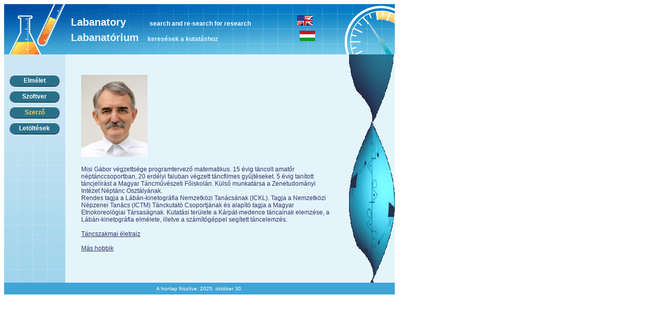

--- FILE ---
content_type: text/html; charset=UTF-8
request_url: http://labanatory.com/hun/author.html
body_size: 1189
content:
<!DOCTYPE HTML PUBLIC "-//W3C//DTD HTML 4.01//EN"
"http://www.w3.org/TR/html4/strict.dtd">
<html>
<head>
<title>Labanatory</title>
<meta name='keywords' content='Laban, Labanotation, Kinetography Laban, Kinetográfia, Dance, Tánc, Táncelemzés, Dance analysis'>
<link rel='StyleSheet' href='/style.css' type='text/css'>
<meta http-equiv="Content-Type" content="text/html; charset=utf-8">
</head>
<body>
<div id='header'>
	<div id='en_slogan'>
		<span class='title'><a href='/'>Labanatory</a></span>
		<span class='txt'>search and re-search for research</span>
		<span class='flag'><a href='/eng/author.html'><img src='/images/lang_eng.gif' width='30' height='20' border='0'></a></span>
	</div>
	<div id='hu_slogan'>
		<span class='title'><a href='/hun/'>Labanatórium</a></span>
		<span class='txt'>keresések a kutatáshoz</span>
		<span class='flag'><a href='/hun/author.html'><img src='/images/lang_hun.gif' width='30' height='20' border='0'></a></span>
	</div>
</div>
<div id='main'>
	<div id='leftcol'>
	<a class='menuitem' href='/hun/theory.html'>Elmélet</a>
<a class='menuitem' href='/hun/software.html'>Szoftver</a>
<a class='menuitem active' href='/hun/author.html'>Szerző</a>
<a class='menuitem' href='/hun/download.html'>Letöltések</a>
	</div>
	<div id='content'>
	
<img src='/images/MG2014.jpg' width='129' height='160'>
<br><br>

Misi Gábor végzettsége programtervező matematikus. 
15 évig táncolt amatőr néptánccsoportban, 
20 erdélyi faluban végzett táncfilmes gyűjtéseket. 
5 évig tanított táncjelírást a Magyar Táncművészeti Főiskolán. 
Külső munkatársa a Zenetudományi Intézet Néptánc Osztályának. <br>
Rendes tagja a Lábán-kinetográfia Nemzetközi Tanácsának (ICKL). 
Tagja a Nemzetközi Népzenei Tanács (ICTM) Tánckutató Csoportjának és 
alapító tagja a Magyar Etnokoreológiai Társaságnak. 
Kutatási területe a Kárpát-medence táncainak elemzése, 
a Lábán-kinetográfia elmélete, illetve a számítógéppel segített táncelemzés. 
<br><br>

<a href='/hun/author/hobby1.html'>Táncszakmai életrajz</a>
<br><br>

<a href='/hun/author/hobby2.html'>Más hobbik</a>

<div id='bottom_spacer'></div>
	</div>
</div>
<div id='footer'>
A honlap frissítve: 2025. október 30.</div>
<script src="http://www.google-analytics.com/urchin.js" type="text/javascript">
</script>
<script type="text/javascript">
_uacct = "UA-2718795-1";
urchinTracker();
</script>
</body>
</html>


--- FILE ---
content_type: text/css
request_url: http://labanatory.com/style.css
body_size: 753
content:
div {
	margin: 0;
	padding: 0;
	border: 0;
}
body {
	font-size: 12px;
	font-family: Verdana, Arial, Helvetica, sans-serif;
}
a, body {
	color: #333366;
}
#header {
	background: url('/images/header.gif');
	width: 760px;
	height: 98px;
	position: relative;
}
#main {
	background: url('/images/main_bg.gif') repeat-y;
	width: 760px;
	position: relative;
}
#leftcol {
	width: 100px;
	position: absolute;
	left: 10px;
	top: 40px;
}
#content {
	padding: 40px 120px 10px 150px;
	width: 490px;
	/*background: yellow;*/
}
#bottom_spacer {
	height: 50px;
}
#footer {
	width: 760px;
	/*height: 30px;*/
	position: relative;
    background: #40A4D5;
    color: #ffffff;
    text-align: center;
    /*vertical-align: middle;*/
    line-height: 23px;
	font-size: 10px;
}

/* angol */
#header #en_slogan {
	position: absolute;
	left: 130px;
	top: 22px;
	color: #ffffff;
	font-weight: bold;
}
#header #en_slogan .title {
	font-size: 20px;
	margin-right: 43px;
	/*letter-spacing: 0.1em;*/
}
#header #en_slogan a {
	color: #ffffff;
	text-decoration: none;
}
#header #en_slogan .flag {
	margin-left: 87px;
}
/* magyar */
#header #hu_slogan {
	position: absolute;
	left: 130px;
	top: 52px;
	color: #e4f4fb;
	font-weight: bold;
}
#header #hu_slogan .title {
	font-size: 20px;
	margin-right: 14px;
	/*letter-spacing: 0.1em;*/
}
#header #hu_slogan .flag {
	margin-left: 156px;
}
#header #hu_slogan a {
	color: #e4f4fb;
	text-decoration: none;
}
/* menu*/
.menuitem {
	display: block;
	width: 98px;
	height: 23px;
	background: url('/images/menubutton_bg.gif');
	line-height: 23px;
	vertical-align: middle;
	text-align: center;
	margin-bottom: 8px;
	color: #ffffff;
	font-weight: bold;
	text-decoration: none;
}
#leftcol a.active {
	color: #ffcf4c;
}
/* content */
h2 {
	margin: 0;
	padding: 0 0 1em 0;
	font-size: 16px;
}
.highlight {
    color: #FA9536;
    font-weight: bold;
}
.button {
    background: #5BB9DF;
    color: #ffffff;
    padding: 3px 10px;
}
#infotxt, #warntxt {
    padding: 10px;
    margin: 10px 0;
}
#infotxt {
    background: #FA9536;
    font-weight: bold;
}
#warntxt {
    background: #C4121C;
    color: #ffffff;
    font-weight: bold;
}
